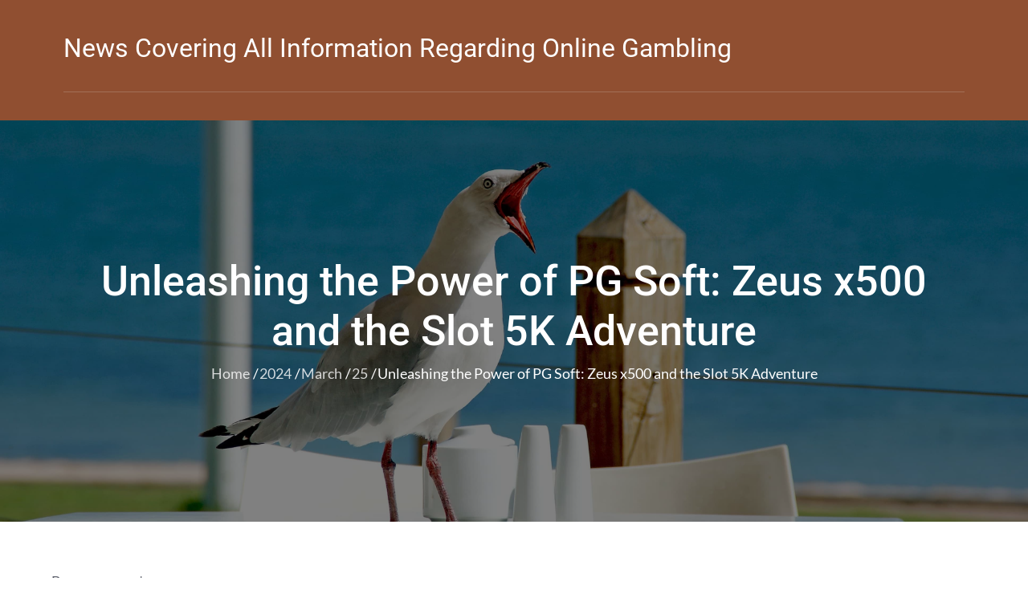

--- FILE ---
content_type: text/javascript
request_url: http://quidchrono-search.com/wp-content/themes/blogmax/assets/js/custom.min.js?ver=20151215
body_size: 1583
content:
jQuery(document).ready(function($) {

    /*------------------------------------------------
                DECLARATIONS
    ------------------------------------------------*/
    
        var loader                  = $('#loader');
        var loader_container        = $('#preloader');
        var scroll                  = $(window).scrollTop();  
        var scrollup                = $('.backtotop');
        var primary_menu_toggle     = $('#masthead .menu-toggle');
        var top_menu_toggle         = $('#top-navigation .menu-toggle');
        var dropdown_toggle         = $('button.dropdown-toggle');
        var primary_nav_menu        = $('#masthead .main-navigation');
        var top_nav_menu            = $('#top-navigation .main-navigation');
    
    /*------------------------------------------------
                PRELOADER
    ------------------------------------------------*/
    
        loader_container.delay(1000).fadeOut();
        loader.delay(1000).fadeOut("slow");
    
    /*------------------------------------------------
                BACK TO TOP
    ------------------------------------------------*/
    
        $(window).scroll(function() {
            if ($(this).scrollTop() > 1) {
                scrollup.css({bottom:"25px"});
            } 
            else {
                scrollup.css({bottom:"-100px"});
            }
        });
    
        scrollup.click(function() {
            $('html, body').animate({scrollTop: '0px'}, 800);
            return false;
        });
    
    /*------------------------------------------------
                MAIN NAVIGATION
    ------------------------------------------------*/
    
        primary_menu_toggle.click(function(){
            primary_nav_menu.slideToggle();
            $(this).toggleClass('active');
            $('.menu-overlay').toggleClass('active');
            $('#masthead .main-navigation').toggleClass('menu-open');
        });
    
        top_menu_toggle.click(function(){
            top_nav_menu.slideToggle();
            $(this).toggleClass('active');
            $('.menu-overlay').toggleClass('active');
            $('#top-navigation .main-navigation').toggleClass('menu-open');
            $('#top-navigation').css({ 'z-index' : '30000' });
    
            if( $('#masthead .menu-toggle').hasClass('active') ) {
                primary_nav_menu.slideUp();
                $('#masthead .main-navigation').removeClass('menu-open');
                $('#masthead .menu-toggle').removeClass('active');
                $('.menu-overlay').toggleClass('active');
            }
        });
    
        dropdown_toggle.click(function() {
            $(this).toggleClass('active');
            $(this).parent().find('.sub-menu').first().slideToggle();
        });
    
        $('.main-navigation ul li.search-menu a').click(function(event) {
            event.preventDefault();
            $(this).toggleClass('search-active');
            $('.main-navigation #search').fadeToggle();
            $('.main-navigation .search-field').focus();
        });
    
        $(window).scroll(function() {
            if ($(this).scrollTop() > 210) {
                $('#masthead').addClass('nav-shrink');
            } 
            else {
                $('#masthead').removeClass('nav-shrink');
            }
        });
    
    /*------------------------------------------------
                SLICK SLIDER
    ------------------------------------------------*/
    $('.gallery-slider').slick({
        responsive: [
            {
                breakpoint: 1023,
                    settings: {
                    slidesToShow: 2,
                    arrows: false      
                }
            },
            {
                breakpoint: 700,
                    settings: {
                    slidesToShow: 1     
                }
            }
        ]
    });
    
    $('#blogmax_featured_slider_section').slick({
        responsive: [
            {
                breakpoint: 1024,
                    settings: {
                    slidesToShow: 1
                }
            },
            {
                breakpoint: 567,
                    settings: {
                    slidesToShow: 1,
                    arrows: false
                }
            }
        ]
    });
    
    $('.testimonial-slider').slick();
    
    
    /*------------------------------------------------
                    PACKERY
    ------------------------------------------------*/
    
    $('.grid').imagesLoaded( function() {
        $('.grid').packery({
            itemSelector: '.grid-item'
        });
    });
    
/*--------------------------------------------------------------
 Keyboard Navigation
----------------------------------------------------------------*/

if( $(window).width() < 1024 ) {
    $('#primary-menu').find("li").last().bind( 'keydown', function(e) {
        if( e.which === 9 ) {
            e.preventDefault();
            $('#masthead').find('.menu-toggle').focus();
        }
    });

    $('#secondary-menu').find("li").last().bind( 'keydown', function(e) {
        if( e.which === 9 ) {
            e.preventDefault();
            $('#top-navigation').find('.menu-toggle').focus();
        }
    });

    $('#primary-menu > li:last-child button:not(.active)').bind( 'keydown', function(e) {
        if( e.which === 9 ) {
            e.preventDefault();
            $('#masthead').find('.menu-toggle').focus();
        }
    });

    $('#secondary-menu > li:last-child button:not(.active)').bind( 'keydown', function(e) {
        if( e.which === 9 ) {
            e.preventDefault();
            $('#top-navigation').find('.menu-toggle').focus();
        }
    });

    $('#search').find("button").unbind('keydown');

}
else {
    $('#primary-menu').find("li").unbind('keydown');
    $('#secondary-menu').find("li").unbind('keydown');

    $('#search').find("button").bind( 'keydown', function(e) {
        var tabKey              = e.keyCode === 9;
        var shiftKey            = e.shiftKey;

        if( tabKey ) {
            e.preventDefault();
            $('#search').hide();
            $('.search-menu > a').removeClass('search-active').focus();
        }

        if( shiftKey && tabKey ) {
            e.preventDefault();
            $('#search').show();
            $('.main-navigation .search-field').focus();
            $('.search-menu > a').addClass('search-active');
        }
    });

    $('.search-menu > a').on('keydown', function (e) {
        var tabKey              = e.keyCode === 9;
        var shiftKey            = e.shiftKey;
        
        if( $('.search-menu > a').hasClass('search-active') ) {
            if ( shiftKey && tabKey ) {
                e.preventDefault();
                $('#search').hide();
                $('.search-menu > a').removeClass('search-active').focus();
            }
        }
    });
}

$(window).resize(function() {
    if( $(window).width() < 1024 ) {
        $('#primary-menu').find("li").last().bind( 'keydown', function(e) {
            if( e.which === 9 ) {
                e.preventDefault();
                $('#masthead').find('.menu-toggle').focus();
            }
        });

        $('#secondary-menu').find("li").last().bind( 'keydown', function(e) {
            if( e.which === 9 ) {
                e.preventDefault();
                $('#top-navigation').find('.menu-toggle').focus();
            }
        });

        $('#primary-menu > li:last-child button:not(.active)').bind( 'keydown', function(e) {
            if( e.which === 9 ) {
                e.preventDefault();
                $('#masthead').find('.menu-toggle').focus();
            }
        });

        $('#secondary-menu > li:last-child button:not(.active)').bind( 'keydown', function(e) {
            if( e.which === 9 ) {
                e.preventDefault();
                $('#top-navigation').find('.menu-toggle').focus();
            }
        });

        $('#search').find("button").unbind('keydown');

    }
    else {
        $('#primary-menu').find("li").unbind('keydown');
        $('#secondary-menu').find("li").unbind('keydown');

        $('#search').find("button").bind( 'keydown', function(e) {
            var tabKey              = e.keyCode === 9;
            var shiftKey            = e.shiftKey;

            if( tabKey ) {
                e.preventDefault();
                $('#search').hide();
                $('.search-menu > a').removeClass('search-active').focus();
            }

            if( shiftKey && tabKey ) {
                e.preventDefault();
                $('#search').show();
                $('.main-navigation .search-field').focus();
                $('.search-menu > a').addClass('search-active');
            }
        });

        $('.search-menu > a').on('keydown', function (e) {
            var tabKey              = e.keyCode === 9;
            var shiftKey            = e.shiftKey;
            
            if( $('.search-menu > a').hasClass('search-active') ) {
                if ( shiftKey && tabKey ) {
                    e.preventDefault();
                    $('#search').hide();
                    $('.search-menu > a').removeClass('search-active').focus();
                }
            }
        });
    }
});

primary_menu_toggle.on('keydown', function (e) {
    var tabKey    = e.keyCode === 9;
    var shiftKey  = e.shiftKey;

    if( primary_menu_toggle.hasClass('active') ) {
        if ( shiftKey && tabKey ) {
            e.preventDefault();
            primary_nav_menu.slideUp();
            $('.main-navigation').removeClass('menu-open');
            $('.menu-overlay').removeClass('active');
            primary_menu_toggle.removeClass('active');
        };
    }
});

 top_menu_toggle.on('keydown', function (e) {
        var tabKey    = e.keyCode === 9;
        var shiftKey  = e.shiftKey;

        if( top_menu_toggle.hasClass('active') ) {
            if ( shiftKey && tabKey ) {
                e.preventDefault();
                top_nav_menu.slideUp();
                $('.main-navigation').removeClass('menu-open');
                $('.menu-overlay').removeClass('active');
                top_menu_toggle.removeClass('active');
            };
        }
    });

    
    /*------------------------------------------------
                    END JQUERY
    ------------------------------------------------*/
    
    });